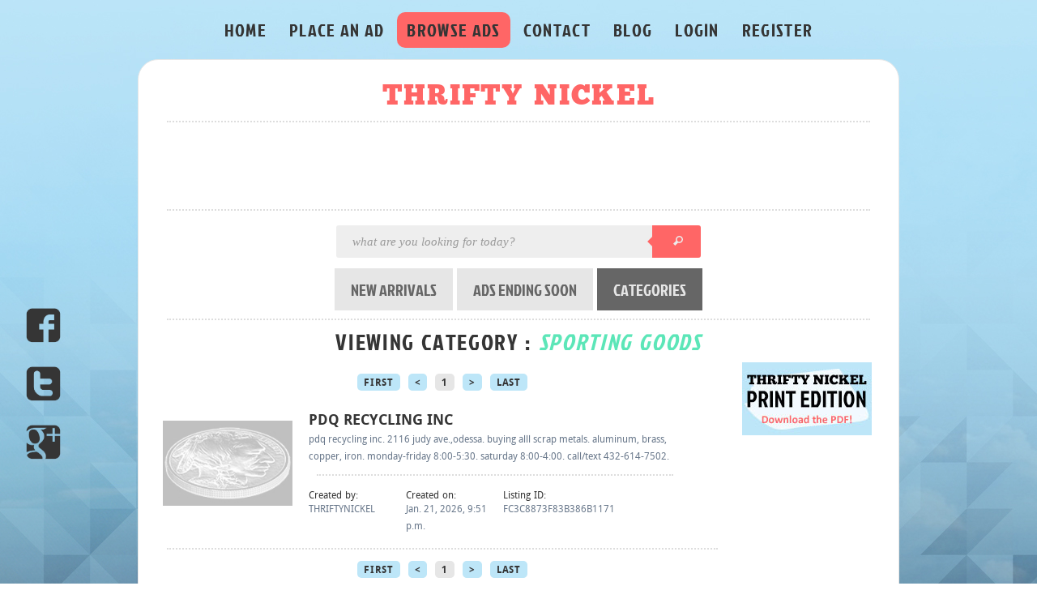

--- FILE ---
content_type: text/html; charset=utf-8
request_url: https://www.ourthriftynickel.com/browse/categories/sporting-goods/
body_size: 4192
content:
<!DOCTYPE html>
<!--[if lt IE 7 ]><html class="ie ie6" lang="en"> <![endif]-->
<!--[if IE 7 ]><html class="ie ie7" lang="en"> <![endif]-->
<!--[if IE 8 ]><html class="ie ie8" lang="en"> <![endif]-->
<!--[if (gte IE 9)|!(IE)]><!-->
<html lang="en"> <!--<![endif]-->
<head>
    <!-- This is to enable firebug for safari and IE debugging -->

    <!-- Basic Page Needs
  ================================================== -->
    <meta charset="utf-8"/>
    <title>THRIFTY NICKEL Want Ads of Odessa - Permian Basin classifieds - Midland-Odessa, TX

    </title>
    <meta name="description" content=""/>
    <meta name="author" content=""/>

    <!-- Mobile Specific Metas
  ================================================== -->
    <meta name="viewport" content="width=device-width, initial-scale=1, maximum-scale=1"/>

    <!-- CSS
  ================================================== -->
    
    
        <link rel="stylesheet" href="/static/css/base.css"/>
        <link rel="stylesheet" href="/static/css/skeleton.css"/>
        <link rel="stylesheet" href="/static/css/layout.css"/>
        <link rel="stylesheet" href="/static/css/menu.css"/>
        <link rel="stylesheet" href="/static/css/jquery-ui-1.10.0.custom.css"/>


    







    <!--[if lt IE 9]>
		<script src="http://html5shim.googlecode.com/svn/trunk/html5.js"></script>
	<![endif]-->

    <!-- Favicons
    ================================================== -->
    <link rel="icon" type="img/ico" href="/static/images/favicon.ico">
    
    
    
    <script type="text/javascript">

        var _gaq = _gaq || [];
        _gaq.push(['_setAccount', 'UA-32565995-1']);
        _gaq.push(['_trackPageview']);

        (function() {
            var ga = document.createElement('script'); ga.type = 'text/javascript'; ga.async = true;
            ga.src = ('https:' == document.location.protocol ? 'https://ssl' : 'http://www') + '.google-analytics.com/ga.js';
            var s = document.getElementsByTagName('script')[0]; s.parentNode.insertBefore(ga, s);
        })();

    </script>

</head>
<body>

    <!-- Facebook Javascript SDK 
================================================-->


<div id="fb-root"></div>
<script>(function(d, s, id) {
  var js, fjs = d.getElementsByTagName(s)[0];
  if (d.getElementById(id)) return;
  js = d.createElement(s); js.id = id;
  js.src = "//connect.facebook.net/en_IN/all.js#xfbml=1";
  fjs.parentNode.insertBefore(js, fjs);
}(document, 'script', 'facebook-jssdk'));</script>

<!-- Primary Page Layout
================================================== -->



<div class="container">
    <div class="sixteen columns">

        <!-- #menu -->

        <div id="menu-wrapper">
            <div id="menu">

                    <ul id="nav">
                        
                            <li id="" class=""><a href="/">HOME</a></li>
                            <li id="" class=""><a href="/place_an_ad/">PLACE AN AD</a></li>

                            <li id="selected" class="selected"><a href="/browse/">BROWSE ADS</a></li>
                            <li id="" class=""><a href="/contact/">CONTACT</a></li>
                            <li><a href="http://blog.ourthriftynickel.com/">BLOG</a></li>
            <div class="pdfbutton">
                            <li><a href="http://ourthriftynickel.com/PDFs/newspaper.pdf">PRINT EDITION</a></li>
            </div>
                            <li id="" class="">
                                
                                    <a href="/accounts/login/">LOGIN</a></li>
                                    <li id="" class=""><a href="/accounts/register/">REGISTER</a></li>
                                
                            </li>
                        
                    </ul>

            </div>
        </div>
        <!-- end #menu -->


    </div>





    

    <div class="sixteen columns">
        <div class="bigbox">
            <a href="/">
                <h2 class="remove-bottom" style="text-align:center">Thrifty Nickel</h2>
            </a>

            <hr/>

            <div class="fifteen columns" align="left">
                <div class="row">
            <div class="featuredadsleft">


                <script async src="//pagead2.googlesyndication.com/pagead/js/adsbygoogle.js"></script>
<!-- Leaderboard 1 -->
<ins class="adsbygoogle"
     style="display:inline-block;width:100%;height:90px"
     data-ad-client="ca-pub-7037830038731128"
     data-ad-slot="5576644496"></ins>
<script>
(adsbygoogle = window.adsbygoogle || []).push({});
</script>



                </div>
            </div>
        </div>
            <hr/>

            <div class="searchbar">


                <form class="form-wrapper cf" method="get" action="/search/?q=">
                    <input type="text" name="q" id="id_q" placeholder="what are you looking for today?">

                    <button type="submit" value="Search" style="width:60px !important;"><img class="search_icon"
                                                              src="/static/images/magnifying_glass.svg"/>
                    </button>
                </form>
            </div>
            <br/>

            <ul id="tabnav">
                <li class="tab1"><a class="" href="/browse/">NEW ARRIVALS</a></li>
                <li class="tab1"><a class="" href="/browse/ending_soon/">ADS ENDING SOON</a></li>
                <li class="tab1"><a class="current_tab" href="/browse/category/">CATEGORIES</a></li>


            </ul>


            <hr/>

            

            
                <h3 style="text-align:center">Viewing category : 
                    <span style="color:#5CE6B8"><em>Sporting Goods</em></span>
                </h3>
            


            <div class="row">
                <div class="twelve columns alpha" id="browseadsfix">
                
                <div id="page_block">

                    <div class="page_navigation"></div>

                        <div class="content">
                        
                            
                                <div class="box">
                            
                            <div class="row">
                                    <div class="three columns alpha">
                                        <div class="piclisting">
                                            <a href="/show_ad/fc3c8873f83b386b1171/">
                                                
                                                <img class="scale-with-grid"
                                                    src="/static/images/ad_thumbs/adthumb19.jpg"/>
                                                
                                            </a>
                                        </div>
                                    </div>

                                    <div class="eight columns omega">
                                    <a href="/show_ad/fc3c8873f83b386b1171/">

                                    
                                        <div class="listingtitle">
                                        PDQ RECYCLING INC
                                        </div>

                                    

                                    


                                        <div class="expandable">
                                            <p style="text-transform:lowercase">PDQ RECYCLING INC. 2116 Judy Ave.,Odessa. Buying Alll Scrap Metals. Aluminum, Brass, Copper, Iron. Monday-Friday 8:00-5:30. Saturday 8:00-4:00. Call/Text 432-614-7502. </p>
                                        </div>
                                        <hr/>
                                      
                                <div class="two columns alpha">
                                                    <div class="h9">Created by:</div>

                                                    

                                         <p style="text-transform: uppercase;">   thriftynickel  </p>

                                                    

                                </div>
                                <div class="two columns">
                                            <div class="h9">Created on:</div>

                                                    Jan. 21, 2026, 9:51 p.m.

                                </div>
                                <div class="two columns omega">                    

                                                    <div class="h9">Listing ID:</div>

                                                    <p style="text-transform: uppercase;">fc3c8873f83b386b1171</p>

                                           </div>

                                    </a>
                            </div>
                        </div>
                        </div>
                                                <hr/>


                        

                        </div>

                        <div class="page_navigation"></div>
                    </div>

                </div>
                
                        <!-- This starts the section for the categories -->

                                                        

                    <div class="three columns omega" id="skyscraperfix" align="right">
                      <div class="skyscraper">

                        <a href="http://ourthriftynickel.com/PDFs/newspaper.pdf">
                            <img class="scale-with-grid" src="/static/images/otn_pdf.jpg"/>
                        </a>


                       <script async src="//pagead2.googlesyndication.com/pagead/js/adsbygoogle.js"></script>
<!-- Wide Skyscraper 1 -->
<ins class="adsbygoogle"
     style="display:inline-block;width:160px;height:600px"
     data-ad-client="ca-pub-7037830038731128"
     data-ad-slot="6002120090"></ins>
<script>
(adsbygoogle = window.adsbygoogle || []).push({});
</script>




<script async src="//pagead2.googlesyndication.com/pagead/js/adsbygoogle.js"></script>
<!-- Wide Skyscraper 2 -->
<ins class="adsbygoogle"
     style="display:inline-block;width:160px;height:600px"
     data-ad-client="ca-pub-7037830038731128"
     data-ad-slot="2909052896"></ins>
<script>
(adsbygoogle = window.adsbygoogle || []).push({});
</script>



                 
                    </div>



                    </div>

                </div>
            </div>
        </div>
    </div>





</div>
<div id="footer">
    <p class="remove-bottom" style="text-align:center">
        <small>
            <a target="_blank" href="http://www.tnol.com/">TNOL.COM</a>
            |
            <a target="_blank" href="http://www.midlandtxchamber.com/">Midland Chamber of Commerce</a>
            |
            <a target="_blank" href="http://www.odessachamber.com/">Odessa Chamber of Commerce</a>
            <br/> &copy;  2013 Want Ads of Odessa, Inc
            <br/>
        </small>
    </p>
</div>
<!-- container -->


<!-- JS
================================================== -->

    
    
    
    <script src="/static/js/jquery.min.js"></script>
    <script src="/static/js/tinynav.min.js"></script>

    
    
    <script type="text/javascript">
        $(document).ready(function () {
            var page;
            page = $('#selected');
            page.css({'background': '#FF6666', 'fontcolor': '#ffffff',
                '-moz-border-radius': '10px',
                'border-radius': '10px'});
        });


        $(document).ready(function () {
             $("#nav").tinyNav();
             });



    </script>





    <script type="text/javascript" src="/static/js/jquery.expander.js"></script>

    <script type="text/javascript" src="/static/js/jquery.pajinate.min.js"></script>

    <script type="text/javascript">
        $(document).ready(function () {
            var tab;

            tab = $('.current_tab');
            tab.css({'background-color': '#666666', 'color': '#E6E6E6'});
        });
    </script>

    <script type="text/javascript">
        $(document).ready(function (){
            if (window.innerWidth < 480) {
                $('#page_block').pajinate({
                    items_per_page: 15,
                    num_page_links_to_display: 1,
                    nav_label_prev: '<',
                    nav_label_next: '>'

                });
            }
            else if (window.innerWidth < 768) {
                $('#page_block').pajinate({
                    items_per_page: 15,
                    num_page_links_to_display: 5,
                    nav_label_prev: '<',
                    nav_label_next: '>'
                });
            } else {
                $('#page_block').pajinate({
                    items_per_page: 15,
                    num_page_links_to_display: 10,
                    nav_label_prev: '<',
                    nav_label_next: '>'
                });

            }
        });

    </script>

    <script type="text/javascript">
        $.expander.defaults.slicePoint = 180;
        $(document).ready(function () {
            // simple example, using all default options unless overridden globally
            $('div.expandable p').expander();
        });
    </script>






    <div id="social_share">
        <a id="fb_share" href=""><img class="share_icon" src="/static/images/facebookiconalt2.png"
                                      alt="Share on Facebook!"
                                      onmouseover="this.src='/static/images/facebookicon.png'"
                                      onmouseout="this.src='/static/images/facebookiconalt2.png'"/></a>
        <a id="tw_share" href=""><img class="share_icon" src="/static/images/twittericonalt2.png"
                                      alt="Share on Twitter"
                                      onmouseover="this.src='/static/images/twittericon.png'"
                                      onmouseout="this.src='/static/images/twittericonalt2.png'"/></a>
        <a id="gp_share" href=""><img class="share_icon" src="/static/images/gplusiconalt2.png"
                                      alt="Share on Google+"
                                      onmouseover="this.src='/static/images/gplusicon.png'"
                                      onmouseout="this.src='/static/images/gplusiconalt2.png'"/></a>
    </div>
    <script type="text/javascript">
        $(document).ready(function () {
            var div, current, title, fb_url, tw_url, gp_url;

            div = $("#social_share");

            current = document.URL;

            title = document.title;

            fb_url = "http://www.facebook.com/sharer.php?u=" + current;
            tw_url = "http://twitter.com/home?status=" + title + "%20" + current
            gp_url = "https://plus.google.com/share?url=" + current;

            $("#fb_share").attr("href", fb_url);
            $("#tw_share").attr("href", tw_url);
            $("#gp_share").attr("href", gp_url);

            div.css({'visibility': 'visible'});


        });
    </script>



<!-- End Document
================================================== -->
</body>
</html>

--- FILE ---
content_type: text/html; charset=utf-8
request_url: https://www.google.com/recaptcha/api2/aframe
body_size: 266
content:
<!DOCTYPE HTML><html><head><meta http-equiv="content-type" content="text/html; charset=UTF-8"></head><body><script nonce="BCLli6ddqgjHlds_V6y46A">/** Anti-fraud and anti-abuse applications only. See google.com/recaptcha */ try{var clients={'sodar':'https://pagead2.googlesyndication.com/pagead/sodar?'};window.addEventListener("message",function(a){try{if(a.source===window.parent){var b=JSON.parse(a.data);var c=clients[b['id']];if(c){var d=document.createElement('img');d.src=c+b['params']+'&rc='+(localStorage.getItem("rc::a")?sessionStorage.getItem("rc::b"):"");window.document.body.appendChild(d);sessionStorage.setItem("rc::e",parseInt(sessionStorage.getItem("rc::e")||0)+1);localStorage.setItem("rc::h",'1769401726413');}}}catch(b){}});window.parent.postMessage("_grecaptcha_ready", "*");}catch(b){}</script></body></html>

--- FILE ---
content_type: text/css
request_url: https://www.ourthriftynickel.com/static/css/base.css
body_size: 26623
content:
/*
* Skeleton V1.1
* Copyright 2011, Dave Gamache
* www.getskeleton.com
* Free to use under the MIT license.
* http://www.opensource.org/licenses/mit-license.php
* 8/17/2011
*/

/* Table of Contents
==================================================
	#Reset & Basics
	#Basic Styles
	#Site Styles
	#Typography
	#Links
	#Lists
	#Images
	#Buttons
	#Tabs
	#Forms
	#Misc */

/* #Reset & Basics (Inspired by E. Meyers)
================================================== */
html, body, div, span, applet, object, iframe, h1, h2, h3, h4, h5, h6, p, blockquote, pre, a, abbr, acronym, address, big, cite, code, del, dfn, em, img, ins, kbd, q, s, samp, small, strike, strong, sub, sup, tt, var, b, u, i, center, dl, dt, dd, ol, ul, li, fieldset, form, label, legend, table, caption, tbody, tfoot, thead, tr, th, td, article, aside, canvas, details, embed, figure, figcaption, footer, header, hgroup, menu, nav, output, ruby, section, summary, time, mark, audio, video {
    margin: 0;
    padding: 0;
    border: 0;
    font-size: 100%;
    font: inherit;
    vertical-align: baseline;
}

article, aside, details, figcaption, figure, footer, header, hgroup, menu, nav, section {
    display: block;
}

body {
    line-height: 1;
}

ol, ul {
    list-style: none;
}

blockquote, q {
    quotes: none;
}

blockquote:before, blockquote:after,
q:before, q:after {
    content: '';
    content: none;
}

table {
    border-collapse: collapse;
    border-spacing: 0;
}

/* #Basic Styles
================================================== */
body {
	background-image:url('../images/bgrounds/gcbground17.jpg');
    background-repeat: repeat-x;
    background-attachment: fixed;

    font: 14px/21px 'DroidSansRegular', 'Helvetica Neue', Helvetica, Arial, sans-serif;
    color: #4E4E4E;
    -webkit-font-smoothing: antialiased; /* Fix for webkit rendering */
    -webkit-text-size-adjust: 100%;
}

/* # I like the color #70d2e4 for the background. must try again */

/* #Typography
================================================== */
h1, h2 {
    color: #FF6666;
    font-family: 'ChunkFive', 'Georgia', 'Times New Roman', Helvetica, Arial, sans-serif;
    font-weight: normal;
    text-transform: uppercase;
    letter-spacing: .05em;
}

h3, h4 {
    color: #353535;
    font-family: 'jockey', arial, Helvetica, sans-serif;
    text-transform: uppercase;
    letter-spacing: .06em;

}

h5, h6 {
    color: #353535;
    font-family: 'DroidSansBold', 'helvetica', 'arial';
    line-height: 50px;

}

/* h7 and h8 are not valid html elements. This needs to be replaced with .h7 and .h8 and the text be wrapped in
divs or spans*/

.h7 {
    color: #8A8A8A;
    font-family: 'DroidSansBold', 'helvetica', 'arial';
    font-size: 36px;
    line-height: 34px;
    margin-bottom: 10px;
    margin-top: 10px;
}

.h8 {
    color: #353535;
    font-family: 'DroidSansBold', 'helvetica', 'arial';
    font-size: 24px;
    line-height: 30px;
    margin-bottom: 2px;
    margin-top: 2px;

}

.h9 {
    color: #353535;
    font-family: 'DroidSansRegular', 'helvetica', 'arial';
    font-size: 12px;
    line-height: 10px;
    margin-top: 10px;
    margin-bottom: 2px;
    word-spacing: .1em;
    
}


h1 a, h2 a, h3 a, h4 a, h5 a, h6 a {
    font-weight: inherit;
}

h1 {
    font-size: 50px;
    line-height: 50px;
    margin-bottom: 14px;
    word-spacing: .1em;
}

h2 {
    font-size: 35px;
    line-height: 40px;
    margin-bottom: 10px;
    word-spacing: .1em;
}

h3 {
    font-size: 28px;
    line-height: 34px;
    margin-bottom: 8px;
    word-spacing: .1em;
}

h4 {
    font-size: 21px;
    line-height: 30px;
    margin-bottom: 4px;
    word-spacing: .1em;
}

h5 {
    font-size: 17px;
    line-height: 24px;
    word-spacing: .05em;
}

h6 {
    font-size: 14px;
    line-height: 21px;
    word-spacing: .05em;
    margin-bottom: 4px;
}

.subheader {
    color: #777;
}

p {
    margin: 0 0 0 0;
    
}

p img {
    margin-top: 10px;
}

p.lead {
    font-size: 21px;
    line-height: 27px;
    color: #777;
}

p.box {
    background-color: #66FF33;
    max-width: 600px;
    min-width: 300px;
    margin: 10px auto 25px auto;
    padding: 20px;
    border: 0px;
    /*-moz-border-radius: 15px;*/
    border-radius: 15px;
}

em {
    font-style: italic;
}

strong {
    font-weight: bold;
    color: #333;
}

small {
    font-size: 80%;
}

/*	Blockquotes  */
blockquote, blockquote p {
    font-size: 17px;
    line-height: 24px;
    color: #777;
    font-style: italic;
}

blockquote {
    margin: 0 0 20px;
    padding: 9px 20px 0 19px;
    border-left: 1px solid #ddd;
}

blockquote cite {
    display: block;
    font-size: 12px;
    color: #555;
}

blockquote cite:before {
    content: "\2014 \0020";
}

blockquote cite a, blockquote cite a:visited, blockquote cite a:visited {
    color: #555;
}

hr {
    border: dotted #ddd;
    border-width: 2px 0 0;
    clear: both;
    margin: 10px;
    height: 0;
}

/* #Links
================================================== */
a, a:visited {
    color: #69788b;
    text-decoration: none;
    outline: 0;
}

a:hover, a:focus {
    color: #8A8A8A;
    text-decoration: none;
}

p a, p a:visited {
    line-height: inherit;
}

/* #Lists
================================================== */
ul, ol {
    margin-bottom: 0px;
}

ul {
    list-style: none outside;
}

ol {
    list-style: decimal;
}

ol, ul.square, ul.circle, ul.disc {
    margin-left: 30px;
}

ul.square {
    list-style: square outside;
}

ul.circle {
    list-style: circle outside;
}

ul.disc {
    list-style: disc outside;
}

ul ul, ul ol,
ol ol, ol ul {
    margin: 4px 0 5px 30px;
    font-size: 90%;
}

ul ul li, ul ol li,
ol ol li, ol ul li {
    margin-bottom: 6px;
}

li {
    line-height: 18px;
    margin-bottom: 12px;
}

ul.large li {
    line-height: 21px;
}

li p {
    line-height: 21px;
}

/* #Images
================================================== */

img.scale-with-grid {
    max-width: 100%;
    height: auto;

}

/* #Buttons
================================================== */

input {
    display: inline !important;
}

.button, button, input[type="submit"], input[type="reset"], input[type="button"] {
    background: #eee; /* Old browsers */
    background: #eee -moz-linear-gradient(top, rgba(255, 255, 255, .2) 0%, rgba(0, 0, 0, .2) 100%); /* FF3.6+ */
    /*background: #eee -webkit-gradient(linear, left top, left bottom, color-stop(0%,rgba(255,255,255,.2)), color-stop(100%,rgba(0,0,0,.2))); *//* Chrome,Safari4+ */
    background: #eee -webkit-linear-gradient(top, rgba(255, 255, 255, .2) 0%, rgba(0, 0, 0, .2) 100%); /* Chrome10+,Safari5.1+ */
    background: #eee -o-linear-gradient(top, rgba(255, 255, 255, .2) 0%, rgba(0, 0, 0, .2) 100%); /* Opera11.10+ */
    background: #eee -ms-linear-gradient(top, rgba(255, 255, 255, .2) 0%, rgba(0, 0, 0, .2) 100%); /* IE10+ */
    background: #eee linear-gradient(top, rgba(255, 255, 255, .2) 0%, rgba(0, 0, 0, .2) 100%); /* W3C */
    border: 1px solid #aaa;
    border-top: 1px solid #ccc;
    border-left: 1px solid #ccc;
    -moz-border-radius: 5px;
    -webkit-border-radius: 5px;
    border-radius: 5px;
    color: #444;
    display: inline-block;
    font-size: 18px;
    word-spacing: .3em;

    text-decoration: none;
    text-transform: uppercase;
    text-shadow: 0 1px rgba(255, 255, 255, .75);
    cursor: pointer;
    margin-bottom: 4px;
    line-height: normal;
    padding: 10px 10px 4px 10px;
    font-family: "DroidSansbold", "Helvetica Neue", Helvetica, Arial, sans-serif;
    vertical-align: text-bottom !important;
}

.button:hover, button:hover, input[type="submit"]:hover, input[type="reset"]:hover, input[type="button"]:hover {
    color: #222;
    background: #ddd; /* Old browsers */
    background: #ddd -moz-linear-gradient(top, rgba(255, 255, 255, .3) 0%, rgba(0, 0, 0, .3) 100%); /* FF3.6+ */
    background: #ddd -webkit-gradient(linear, left top, left bottom, color-stop(0%, rgba(255, 255, 255, .3)), color-stop(100%, rgba(0, 0, 0, .3))); /* Chrome,Safari4+ */
    background: #ddd -webkit-linear-gradient(top, rgba(255, 255, 255, .3) 0%, rgba(0, 0, 0, .3) 100%); /* Chrome10+,Safari5.1+ */
    background: #ddd -o-linear-gradient(top, rgba(255, 255, 255, .3) 0%, rgba(0, 0, 0, .3) 100%); /* Opera11.10+ */
    background: #ddd -ms-linear-gradient(top, rgba(255, 255, 255, .3) 0%, rgba(0, 0, 0, .3) 100%); /* IE10+ */
    background: #ddd linear-gradient(top, rgba(255, 255, 255, .3) 0%, rgba(0, 0, 0, .3) 100%); /* W3C */
    border: 1px solid #888;
    border-top: 1px solid #aaa;
    border-left: 1px solid #aaa;
}

.button:active,
button:active,
input[type="submit"]:active,
input[type="reset"]:active,
input[type="button"]:active {
    border: 1px solid #666;
    background: #ccc; /* Old browsers */
    background: #ccc -moz-linear-gradient(top, rgba(255, 255, 255, .35) 0%, rgba(10, 10, 10, .4) 100%); /* FF3.6+ */
    background: #ccc -webkit-gradient(linear, left top, left bottom, color-stop(0%, rgba(255, 255, 255, .35)), color-stop(100%, rgba(10, 10, 10, .4))); /* Chrome,Safari4+ */
    background: #ccc -webkit-linear-gradient(top, rgba(255, 255, 255, .35) 0%, rgba(10, 10, 10, .4) 100%); /* Chrome10+,Safari5.1+ */
    background: #ccc -o-linear-gradient(top, rgba(255, 255, 255, .35) 0%, rgba(10, 10, 10, .4) 100%); /* Opera11.10+ */
    background: #ccc -ms-linear-gradient(top, rgba(255, 255, 255, .35) 0%, rgba(10, 10, 10, .4) 100%); /* IE10+ */
    background: #ccc linear-gradient(top, rgba(255, 255, 255, .35) 0%, rgba(10, 10, 10, .4) 100%); /* W3C */
}

.button.full-width,
button.full-width,
input[type="submit"].full-width,
input[type="reset"].full-width,
input[type="button"].full-width {
    width: 100%;
    padding-left: 0 !important;
    padding-right: 0 !important;
    text-align: center;
}

/* Fix for odd Mozilla border & padding issues */
button::-moz-focus-inner,
input::-moz-focus-inner {
    border: 0;
    padding: 0;
}

.submitbutton {
    margin-top: 20px;
    margin-left: 25%;
    margin-right: 25%;
    text-align: center;
}

/* #Tabs (activate in tabs.js)
================================================== */
ul.tabs {
    display: block;
    margin: 0 0 20px 0;
    padding: 0;
    border-bottom: solid 1px #ddd;
}

ul.tabs li {
    display: block;
    width: auto;
    height: 30px;
    padding: 0;
    float: left;
    margin-bottom: 0;
}

ul.tabs li a {
    display: block;
    text-decoration: none;
    width: auto;
    height: 29px;
    padding: 0px 20px;
    line-height: 30px;
    border: solid 1px #ddd;
    border-width: 1px 1px 0 0;
    margin: 0;
    background: #f5f5f5;
    font-size: 13px;
}

ul.tabs li a.active {
    background: #fff;
    height: 30px;
    position: relative;
    top: -4px;
    padding-top: 4px;
    border-left-width: 1px;
    margin: 0 0 0 -1px;
    color: #111;
    /*-moz-border-radius-topleft: 2px;*/
    -webkit-border-top-left-radius: 2px;
    border-top-left-radius: 2px;
    /*-moz-border-radius-topright: 2px;*/
    -webkit-border-top-right-radius: 2px;
    border-top-right-radius: 2px;
}

ul.tabs li:first-child a.active {
    margin-left: 0;
}

ul.tabs li:first-child a {
    border-width: 1px 1px 0 1px;
    -moz-border-radius-topleft: 2px;
    -webkit-border-top-left-radius: 2px;
    border-top-left-radius: 2px;
}

ul.tabs li:last-child a {
    -moz-border-radius-topright: 2px;
    -webkit-border-top-right-radius: 2px;
    border-top-right-radius: 2px;
}

ul.tabs-content {
    margin: 0;
    display: block;
}

ul.tabs-content > li {
    display: none;
}

ul.tabs-content > li.active {
    display: block;
}

/* Clearfixing tabs for beautiful stacking */
ul.tabs:before,
ul.tabs:after {
    content: '\0020';
    display: block;
    overflow: hidden;
    visibility: hidden;
    width: 0;
    height: 0;
}

ul.tabs:after {
    clear: both;
}

ul.tabs {
    zoom: 1;
}

/* #Forms
================================================== */

/* form { 
   margin-top: 20px;
}
*/

fieldset {
    margin-bottom: 20px;
}

input[type="password"],
input[type="email"],
textarea,
select {
    border: 1px solid #ccc;
    padding: 10px 6px;
    outline: none;
    -moz-border-radius: 2px;
    -webkit-border-radius: 2px;
    border-radius: 2px;
    font: 18px "HelveticaNeue", "Helvetica Neue", Helvetica, Arial, sans-serif;
    color: #777;
    margin: 0;
    width: 240px;
    max-width: 100%;
    display: block;
    margin-bottom: 20px;
    background: #fff;
}

input[type="text"],
textarea,
select {
    border: 1px solid #ccc;
    padding: 10px 6px;
    outline: none;
    -moz-border-radius: 2px;
    -webkit-border-radius: 2px;
    border-radius: 2px;
    font: 18px "HelveticaNeue", "Helvetica Neue", Helvetica, Arial, sans-serif;
    color: #777;
    margin: 0;
    width: 240px;
    max-width: 100%;
    display: block;
    margin-bottom: 18px;
    background: #fff;
}
select {
    padding: 0;
}

input[type="text"]:focus,
input[type="password"]:focus,
input[type="email"]:focus,
textarea:focus {
    border: 1px solid #aaa;
    color: #444;
    -moz-box-shadow: 0 0 3px rgba(0, 0, 0, .2);
    -webkit-box-shadow: 0 0 3px rgba(0, 0, 0, .2);
    box-shadow: 0 0 3px rgba(0, 0, 0, .2);
}

textarea {
    min-height: 60px;
}

label,
legend {
    display: block;
    font-size: 13px;
    color: #353535;
    font-family: 'DroidSansBold', 'helvetica', 'Tahoma';
    line-height: 34px;
    text-transform: uppercase;
}

select {
    width: 450px;
}

input[type="checkbox"] {
    display: inline;
}

label span,
legend span {
    font-weight: normal;
    font-size: 13px;
    color: #353535;
    font-family: 'DroidSansBold', 'helvetica', 'Tahoma';
    line-height: 34px;
}

/*-------------------------------------*/

.form-wrapper {
    width: 450px;
    padding: 8px;
    margin: auto;
    background: #fff;

}

.form-wrapper input {
    width: 370px;
    height: 20px;
    padding: 10px 0px 10px 20px;
    float: left;
    font: bold 15px 'lucida sans', 'trebuchet MS', 'Tahoma';
    border: 0;
    background: #eee;
    -moz-border-radius: 3px 0 0 3px;
    -webkit-border-radius: 3px 0 0 3px;
    border-radius: 3px 0 0 3px;

}

.form-wrapper input:focus {
    outline: 0;
    background: #fff;
    border: 0;

    -moz-border-radius: 3px 0 0 3px;
    -webkit-border-radius: 3px 0 0 3px;
    border-radius: 3px 0 0 3px;
}

.form-wrapper input::-webkit-input-placeholder {
    color: #999;
    font-weight: normal;
    font-style: italic;
}

.form-wrapper input:-moz-placeholder {
    color: #999;
    font-weight: normal;
    font-style: italic;
   
}

.form-wrapper input:-ms-input-placeholder {
    color: #999;
    font-weight: normal;
    font-style: italic;
   
}

.form-wrapper button {
    overflow: visible;
    position: relative;
    float: right;
    border: 0;
    padding: 0;
    cursor: pointer;
    height: 40px;
    width: 60px;
    font: bold 15px/40px 'jockey', 'trebuchet MS', 'Tahoma';
    color: #fff;
    text-transform: uppercase;
    letter-spacing: .2em;
    background: #FF6666;
    -moz-border-radius: 0 3px 3px 0;
    -webkit-border-radius: 0 3px 3px 0;
    border-radius: 0 3px 3px 0;
    text-shadow: 0 -1px 0 rgba(0, 0, 0, .3);
   
}

.form-wrapper button:hover {
    background: #353535;
}

.form-wrapper button:active,
.form-wrapper button:focus {
    background: #353535;
}

.form-wrapper button:before {
    content: '';
    position: absolute;
    border-width: 8px 8px 8px 0;
    border-style: solid solid solid none;
    border-color: transparent #FF6666 transparent;
    top: 12px;
    left: -6px;

}

.form-wrapper button:hover:before {
    border-right-color: #353535;
}

.form-wrapper button:focus:before {
    border-right-color: #353535;
}

.form-wrapper button::-moz-focus-inner {
    border: 0;
    padding: 0;

}

/* #Misc
================================================== */
.remove-bottom {
    margin-bottom: 0 !important;
}

.half-bottom {
    margin-bottom: 10px !important;
}

.add-bottom {
    margin-bottom: 20px !important;
}

/* #ROUNDED EDGE BOX - edit by benji
================================================== */

.box {
    font-size: 12px;
    margin: 0px auto;
    padding: 5px;
	border-width: 0px;
    border-style: none;
    border-color: #d6e9f3;
     
    max-width: 100%;
    height: auto;

}
    
    

.box2 {
    background-color: #fff;

    margin: 0px auto;
    padding: 15px;
    border-width: 0px;
    max-width: 100%;
    height: auto;

    -moz-border-radius: 15px;
    border-radius: 15px;


    

}

.box3 {
    background-color: #E6E6E6;
    margin: 0px auto;
    padding: 30px;
    border-style: solid;
    border-width: 0px;
    border-color: #d6e9f3;
    max-width: 100%;
    height: auto;
    margin-bottom: 10px;



/* outer shadows  (note the rgba is red, green, blue, alpha)*/
    -webkit-box-shadow: 0px 0px 12px rgba(0, 0, 0, 0.4); 
    -moz-box-shadow: 0px 1px 6px rgba(23, 69, 88, .5);

/* rounded corners*/ 
    -webkit-border-radius: 15px;
    -moz-border-radius: 15px; 
    border-radius: 15px;
/* gradients*/ 
    background: -webkit-gradient(linear, left top, left bottom, 
    color-stop(0%, white), color-stop(15%, white), color-stop(100%, #E6E6E6)); 
    background: -moz-linear-gradient(top, white 0%, white 30%, #E6E6E6 80%); 

}

.costbox {
    background-color: #bde6f8;
    margin: 0px auto;
    padding: 30px;
    border-style: solid;
    border-width: 0px;
    border-color: #d6e9f3;
    max-width: 100%;
    height: auto;
    margin-bottom: 10px;

 

/* outer shadows  (note the rgba is red, green, blue, alpha)*/
    -webkit-box-shadow: 0px 0px 12px rgba(0, 0, 0, 0.4); 
    -moz-box-shadow: 0px 1px 6px rgba(23, 69, 88, .5);

/* rounded corners*/ 
    -webkit-border-radius: 15px;
    -moz-border-radius: 15px; 
    border-radius: 15px;
/* gradients*/ 
    background: -webkit-gradient(linear, left top, left bottom, 
    color-stop(0%, white), color-stop(15%, white), color-stop(100%, #bde6f8)); 
    background: -moz-linear-gradient(top, white 0%, white 30%, #bde6f8 80%); 

}

.bigbox {
    background-color: #fff;
    height: 100%;
    margin: 0px auto;
    margin-bottom: 20px;
    padding: 25px;
    border-width:1px;
    border-style:solid;
	border-color:#E7E7E7;

    -moz-border-radius: 25px;
    border-radius: 25px;
}

.featuredbox {
	background-color: #bde6f8;
    font-size: 12px;
    margin: 0px auto;
    padding: 15px;
    border-width: 1px;
    border-style:solid;
    border-color: #d6e9f3;
    max-width: 100%;
    height: auto;

  /* outer shadows  (note the rgba is red, green, blue, alpha) */
-webkit-box-shadow: 0px 0px 12px rgba(0, 0, 0, 0.4); 
-moz-box-shadow: 0px 1px 6px rgba(23, 69, 88, .5);

/* rounded corners */
-webkit-border-radius: 15px;
-moz-border-radius: 15px; 
border-radius: 15px;

/* gradients */
background: -webkit-gradient(linear, left top, left bottom, 
color-stop(0%, white), color-stop(15%, white), color-stop(100%, #bde6f8)); 
background: -moz-linear-gradient(top, white 0%, white 30%, #bde6f8 80%); 
}
    
        .searchbar {
    text-align: center;
    margin: 0 auto;
}

.search_icon {
    width: 12px;
    padding-left: 3px;

}

#mail_icon {
    padding-left: 10px;
    width: 30px;
}

#mail_button {
    width: 100%;
}

.user_images {
    position: relative;
}

.img_overlay {
    width: 20px;
    position: absolute;
    right: 5px;
    top: 5px;
}

/* #UL ERRORS - edit by benji
================================================== */

.errorlist {
    font-weight: bold;
    font-size: 14px;
    color: #E06666;
}

/* browse ads tabs
================================================== */

ul#tabnav {
    /* general settings */
    text-align: center; /* set to left, right or center */
    margin: 1.5em 0 0 0; /* set margins as desired */
    font: 20px jockey, helvetica, sans-serif; /* set font as desired */

    border-bottom: 0px solid #000; /* set border COLOR as desired */
    list-style-type: none;
    padding: 6px 10px 12px 10px; /* THIRD number must change with respect to padding-top (X) below */
}

ul#tabnav li {
    /* do not change */
    display: inline;
}

body#tab1 li.tab1, body#tab2 li.tab2, body#tab3 li.tab3, body#tab4 li.tab4 {
    /* settings for selected tab */
    border-bottom: 0px solid #fff; /* set border color to page background color */
    background-color: #fff; /* set background color to match above border color */
}

body#tab1 li.tab1 a, body#tab2 li.tab2 a, body#tab3 li.tab3 a, body#tab4 li.tab4 a {
    /* settings for selected tab link */
    background-color: #fff; /* set selected tab background color as desired */
    color: #353535; /* set selected tab link color as desired */
    position: relative;
    top: 1px;
    padding-top: 12px; /* must change with respect to padding (X) above and below */
}

ul#tabnav li a {
    /* settings for all tab links */
    padding: 12px 20px; /* set padding (tab size) as desired; FIRST number must change with respect to padding-top (X) above */
    border: 0px solid #353535; /* set border COLOR as desired; usually matches border color specified in #tabnav */
    background-color: #E6E6E6; /* set unselected tab background color as desired */
    color: #666; /* set unselected tab link color as desired */
    margin-right: 1px; /* set additional spacing between tabs as desired */
    margin-left: 1px;
    text-decoration: none;
    border-bottom: none;
}

ul#tabnav a:hover {
    /* settings for hover effect */
    background: #fff; /* set desired hover color */
}

/* end css tabs */

/* This is for the social link */
#social_share {
    visibility: hidden;
    width: 55px;
    position: fixed;
    left: 2%;
    bottom: 20%;
    height: 212px;

}

.share_icon {
    max-width: 100%;
    max-height:55px;
    padding-top: 10px;

}

a.current_tab {
    background-color: #666666;
    color: #E6E6E6;
}

#footer {
color: #262626;
}

#footer a {
	margin: 03px;
	padding: 0px 10px 0px 10px;
	
	font-size: 12px;
	font-weight: normal;
	color: #262626;
}



#footer a:hover {
	color: #fff;
}

#aboutus {
    font-weight: normal;
    margin-top: 10px;

    }
    
#aboutus ul {
    display: block;
    margin-bottom: 10px;
    margin-top: 10px;
    padding: 10px 20px 10px 20px;
    list-style: none outside none;
    font-style: italic;
    font-size: 14px;
    color: #353535;



}

#aboutus li {

}


/* This is for the copy/paste ad link on the receipt */

.adlinkbox {

height:30px;
width:95%;
border:1px solid #ccc;
padding:10px;
margin:0px;
font:22px Georgia, Garamond, Serif;overflow:auto;
font-weight: normal;


}

.pricingbox {
 	background-color: #ffffff;

    margin-left: 60px;
    padding: 8px;
    border-width: 0px;
    max-width: 83%;
    height: auto;

    -moz-border-radius: 15px;
    border-radius: 15px;

}

.pricingbox ul {
	list-style-position: outside;
	list-style-type:circle;
	display: block;
    margin-bottom: 1px;
    padding: 10px 0px 10px 30px;
    text-align: left;


}

.pricingbox li {
    color: #353535;
    font-family: 'DroidSansBold', 'helvetica', 'arial';
    font-size: 18px;
    line-height: 30px;
    margin-bottom: 4px;
    word-spacing: .1em;
	

}

nav select {
    display: none;
  
  
    height: 45px;
    width: 300px;
    line-height: 40px;
    overflow: hidden;
    border: 3px solid #ffffff;
    border-radius: 3px;
    padding: 5px 5px 5px 5px;
    box-shadow:inset 0 0 1px #393939;
    -moz-box-shadow:inset 0 0 1px #393939;
    -webkit-box-shadow:inset 0 01px #393939;
}

 .pdfbutton {
        display: none;
}

.helptext {
    color: #8A8A8A;
    font-family: 'calibri', 'helvetica', 'arial';
    font-size: 12px;
    font-style:italic;
    line-height: 15px;
    margin-left: 20px;
    margin-bottom: 20px;
    word-spacing: .1em;
}
.helptext a {
        color: #353535 !important;
}

.helptext a:hover {
        color: #bde6f8 !important;
}

.googlemap {
    margin-top: 20px;
    margin-top: 10px;
}

label.placeanad {
    color: #353535;
    font-family: 'DroidSansBold', 'helvetica', 'arial';
    line-height: 50px;
    font-size: 12px;
    line-height: 21px;
    margin-bottom: 4px;
}

.tinynav { display: none }

/*This is for the autocomplete box*/
ul.ui-autocomplete {
    background: #D6E9F3;
}

.featuredads {
    margin:10px;
    display:inline;
}

.featuredadsleft { display:block; width:100% ; margin: 5 auto 8 auto;}

.featuredadsright { display:inline; margin-bottom:5px; margin-top:8px; float:left;}


.listingtitle {
    display: inline-block; /* FF2*/
    font-size: 18px;
    line-height: 22px;
    margin-bottom: 2px;
    color: #353535;
    font-family: 'DroidSansBold', 'helvetica', 'arial';
}


.featured_listingtitle {
    display: inline-block; /* FF2*/
    font-size: 18px;
    line-height: 22px;
    margin-bottom: 2px;
    color: #FF6666;
    font-family: 'DroidSansBold', 'helvetica', 'arial';
}

.price {
    display: inline-block; /* FF2*/
    font-size: 16px;
    line-height: 30px;
    margin-bottom: 4px;
    margin-left: 10px;

    color: #4E4E4E;
    font-family: 'DroidSansBold', 'helvetica', 'arial';
}

.obodetailscontact {
    padding: 8px 12px 6px 12px;
    margin: 5px;
    line-height: 2em;
    text-decoration: none;
    text-transform: uppercase;
    font-family: 'DroidSansbold', arial, serif;
    font-size: 14px;
    background: #e6e6e6;

    color: #353535;
   

    -moz-border-radius: 5px;
    border-radius: 5px;
    display: inline-block;
}
.obodetailscontact a {
    color:#FF6666;
}
.obodetailscontact a:hover {
    color:#ffffff;

}




.page_navigation {
    width: 100%;
    padding: 0px 20px 0px 0px;
    overflow: visible;
    margin-bottom: 20px;
    margin-top:15px;
    margin-left:auto;
    margin-right:auto;
    text-align:center;
}

.page_navigation a {

    height: 30px;
    padding: 6px 8px 3px 8px;
    text-decoration: none;
    text-transform: uppercase;
    font-family: 'DroidSansBold', arial, serif;
    font-size: 12px;
    background: #bde6f8;
    color: #353535;
    letter-spacing: .06em;
    margin:5px;
    margin-top:20px;


    -moz-border-radius: 5px;
    border-radius: 5px;
}

.page_navigation a:hover {
    background: #353535;
    text-decoration: none;
    color: #FFFFFF;
    }

.active_page {
    background:#e6e6e6 !important;
}

.addetails {

    margin: 5px;

}

.userfaceheader {
    text-align: justify; 

     /* IE special */  
    width: 100%;  
    -ms-text-justify: distribute-all-lines;
    text-justify: distribute-all-lines;
}
.userfaceheader:after{
    content: '';
    display: inline-block;
    width: 100%;
    height: 0;
    font-size:0;
    line-height:0;
    margin-bottom: 1px;

}
#topribbon {
    position: relative;
}
#topribbon img {
    position: absolute;
    top: 0px;
    left: 0px;
}
.pdflink {display:none}

#authorizecenter { 
    margin-left: 44%;
    margin-right: auto;
}





--- FILE ---
content_type: text/css
request_url: https://www.ourthriftynickel.com/static/css/layout.css
body_size: 10935
content:
/*
* Skeleton V1.1
* Copyright 2011, Dave Gamache
* www.getskeleton.com
* Free to use under the MIT license.
* http://www.opensource.org/licenses/mit-license.php
* 8/17/2011
*/

/* Table of Content
==================================================
	#Site Styles
	#Page Styles
	#Media Queries
	#Font-Face */

/* #Site Styles
================================================== */

/* #Page Styles
================================================== */

/* #Media Queries
================================================== */

/* /////////////////////Smaller than standard 960 (devices and browsers) */
@media only screen and (max-width: 959px) {
   #pdfbutton {
        display: none !important;
}


#social_share {
    display: none;


}

.h8 {
   
    font-size: 20px !important;
}

.featuredadsleft { display:none !important;}

#featuredadhome { width:300px;}
.featuredads { width:300px;}

#topribbon { display:none;}
.pdflink { display:none !important;}


.featuredbox { margin-left: -15px; padding:12px;}



}

/* /////////////////////Tablet Portrait size to standard 960 (devices and browsers) */
@media only screen and (min-width: 768px) and (max-width: 959px) {


#main_logo {
    max-width: 370px;
}


#nav a {

    height: 45px;
    padding: 3px 4px 3px 4px;
    line-height: 1.8em;
    text-decoration: none;
    text-transform: uppercase;
    font-family: 'jockey', arial, serif;
    font-size: 18px !important; }

 #pdfbutton {
        display: visible;
}
  
.catmenu a {
    height: 45px;
    padding: 3px !important;
    line-height: 1.5em;
    text-decoration: none;
    text-transform: uppercase;
    font-family: 'jockey', serif;
    font-size: 14px !important;
    color: #666666;

    -moz-border-radius: 5px !important;
    border-radius: 5px !important;}
    
    .h8 {
   
    font-size: 20px !important;
}

.featuredadsleft { display:none !important;}
.featuredadsright { margin-top:15px!important; margin-bottom:15px; width:80% !important; float:none;}
.featuredads { margin-right:-2px!important; float:left;}

#skyscraperfix { float:none; padding-left:0px; margin-left:0px;}
#browseadsfix { width:520px !important;}

#topribbon {display:none;}


}


/* //////////////////////////////All Mobile Sizes (devices and browser) */
@media only screen and (max-width: 767px) {

    #pdfbutton {
        display: visible;
}


    .tinynav { display: block; }
    
    #nav { display: none; }

    #nav_block {display: none;}


.googlemap {
    display: none;
}

.h8 {
   
    font-size: 16px !important;
}

.featuredadsleft { display:none !important;}
.featuredadsright { display:none !important;}


.obodetailscontact {
    width:85%;
     margin-left: 1px !important;
    margin-right: 1px !important;
}

.skyscraper { display:none;}
.pdflink {display:block !important;}

#topribbon {display:none;}

}


/* ///////////////////////////////Mobile Landscape Size to Tablet Portrait (devices and browsers) */
@media only screen and (min-width: 480px) and (max-width: 767px) {

    body {
    background-image:none !important;
    background-color: #bde6f8 !important;

}


#pdfbutton {
        display: visible;
}

.h8 {
   
    font-size: 18px !important;
}

.featuredads {
    display: none;
}

.form-wrapper {
    width: 320px;
    padding: 8px;
    margin: auto;
    background: #fff;

}

.form-wrapper input {
    width: 240px;
    height: 20px;
    padding: 10px 0px 10px 20px;
    float: left;
    font: bold 15px 'lucida sans', 'trebuchet MS', 'Tahoma';
    border: 0;
    background: #eee;
    -moz-border-radius: 3px 0 0 3px;
    -webkit-border-radius: 3px 0 0 3px;
    border-radius: 3px 0 0 3px;
}
.pdflink {display:block !important;}



/* browse ads tabs
================================================== */

ul#tabnav {
    /* general settings */

    font-size: 16px !important; }

    ul#tabnav li a {
    /* settings for all tab links */
    padding: 9px !important; /* set padding (tab size) as desired; FIRST number must change with respect to padding-top (X) above */
   }

/* BUTTONS */

.button, button, input[type="submit"], input[type="reset"], input[type="button"], .submitbutton{
    width:100% !important;
}

.submitbutton {
    margin-left: 1px !important;
    margin-right: 1px !important;
  
}  

.featuredadsleft { display:none !important;}

.featuredadsright { display:none !important;}

.obodetailscontact {
    width:90%;
     margin-left: 1px !important;
    margin-right: 1px !important;
}

.skyscraper { display:none;}
#topribbon {display:none;}
.pdflink {display:block !important;}



}


/*////////////////////////////////// Mobile Portrait Size to Mobile Landscape Size (devices and browsers) */
@media only screen and (max-width: 479px) {


body {
    background-image:none !important;
    background-color: #bde6f8 !important;

}

#pdfbutton {
        display: visible;
}

.page_navigation a {

    margin:2px !important;
   
}

.h7 {
   
    font-size: 30px !important;
  
}

.h8 {
   
    font-size: 18px !important;
 
}

.featuredads {
    display: none;
}


.form-wrapper {
    width: 220px;
    padding: 8px;
    margin: auto;
    background: #fff;

}

.form-wrapper input {
    width: 140px;
    height: 20px;
    padding: 10px 0px 10px 20px;
    float: left;
    font: bold 15px 'lucida sans', 'trebuchet MS', 'Tahoma';
    border: 0;
    background: #eee;
    -moz-border-radius: 3px 0 0 3px;
    -webkit-border-radius: 3px 0 0 3px;
    border-radius: 3px 0 0 3px;
}
.pdflink {display:block !important;}


/* browse ads tabs
================================================== */

ul#tabnav {
    /* general settings */

    font-size: 20px !important; /* set font as desired */
    padding: 0px !important; /* THIRD number must change with respect to padding-top (X) below */
}

ul#tabnav li {
    /* do not change */

    display: inline-block !important;
}


body#tab1 li.tab1 a, body#tab2 li.tab2 a, body#tab3 li.tab3 a, body#tab4 li.tab4 a {
    /* settings for selected tab link */
   
    padding-top: 12px !important; /* must change with respect to padding (X) above and below */
}

ul#tabnav li a {
    /* settings for all tab links */
    display: inline-block !important;
    padding: 12px !important; 
    width: 200px;
   }



/* BUTTONS */

.button, button, input[type="submit"], input[type="reset"], input[type="button"], .submitbutton{
    width:100% !important;
}

.submitbutton {
    margin-left: 1px !important;
    margin-right: 1px !important;
  

    }

.featuredadsleft { display:none !important;}

.featuredadsright { display:none !important;}


.obodetailscontact {
    width:85%;
     margin-left: 1px !important;
    margin-right: 1px !important;
}

.skyscraper { display:none;}
.pdflink {display:visible;}

#topribbon {display:none;}

.form-wrapper input::-webkit-input-placeholder {
    color: #eeeeee;

}

.form-wrapper input:-moz-placeholder {
    color: #eeeeee;

   
}

.form-wrapper input:-ms-input-placeholder {
    color: #eeeeee;

}

.form-wrapper input:focus {
    background: #eeeeee;




   
}




}








/* #Font-Face
================================================== */
/* 	This is the proper syntax for an @font-face file
		Just create a "fonts" folder at the root,
		copy your FontName into code below and remove
		comment brackets */

/*	@font-face {
	    font-family: 'FontName';
	    src: url('../fonts/FontName.eot');
	    src: url('../fonts/FontName.eot?iefix') format('eot'),
	         url('../fonts/FontName.woff') format('woff'),
	         url('../fonts/FontName.ttf') format('truetype'),
	         url('../fonts/FontName.svg#webfontZam02nTh') format('svg');
	    font-weight: normal;
	    font-style: normal; }
*/

@font-face {
    font-family: 'chunkfive';
    src: url('../fonts/chunkfive-webfont-webfont.eot');
    src: url('../fonts/FontName.eot?iefix') format('eot'), url('../fonts/chunkfive-webfont-webfont.woff') format('woff'), url('../fonts/chunkfive-webfont.ttf') format('truetype'), url('../fonts/chunkfive-webfont-webfont.svg#webfontZam02nTh') format('svg');
    font-weight: normal;
    font-style: normal;
}

@font-face {
    font-family: 'bebas';
    src: url('../fonts/bebas-webfont.eot');
    src: url('../fonts/bebas-webfont.eot') format('eot'), url('../fonts/bebas-webfont.woff') format('woff'), url('../fonts/bebas-webfont.ttf') format('truetype'), url('../fonts/bebas-webfont.svg#webfontZam02nTh') format('svg');
    font-weight: normal;
    font-style: normal;
}

@font-face {
    font-family: 'Cabin-Bold';
    src: url('../fonts/Cabin-Bold-webfont.eot');
    src: url('../fonts/Cabin-Bold-webfont.eot?#iefix') format('embedded-opentype'), url('../fonts/Cabin-Bold-webfont.woff') format('woff'), url('../fonts/Cabin-Bold-webfont.ttf') format('truetype'), url('../fonts/Cabin-Bold-webfont.svg#CabinBold') format('svg');
    font-weight: normal;
    font-style: normal;

}

@font-face {
    font-family: 'OpenSansBold';
    src: url('../fonts/OpenSans-Bold-webfont.eot');
    src: url('../fonts/OpenSans-Bold-webfont.eot?#iefix') format('embedded-opentype'), url('../fonts/OpenSans-Bold-webfont.woff') format('woff'), url('../fonts/OpenSans-Bold-webfont.ttf') format('truetype'), url('../fonts/OpenSans-Bold-webfont.svg#OpenSansBold') format('svg');
    font-weight: normal;
    font-style: normal;

}

@font-face {
    font-family: 'ropasans';
    src: url('../fonts/RopaSans-Regular-webfont.eot');
    src: url('../fonts/RopaSans-Regular-webfont.eot?#iefix') format('embedded-opentype'), url('../fonts/RopaSans-Regular-webfont.woff') format('woff'), url('../fonts/RopaSans-Regular-webfont.ttf') format('truetype'), url('../fonts/RopaSans-Regular-webfont.svg#RopaSansRegular') format('svg');
    font-weight: normal;
    font-style: normal;

}

@font-face {
    font-family: 'DroidSansRegular';
    src: url('../fonts/DroidSans-webfont.eot');
    src: url('../fonts/DroidSans-webfont.eot?#iefix') format('embedded-opentype'), url('../fonts/DroidSans-webfont.woff') format('woff'), url('../fonts/DroidSans-webfont.ttf') format('truetype'), url('../fonts/DroidSans-webfont.svg#DroidSansRegular') format('svg');
    font-weight: normal;
    font-style: normal;

}

@font-face {
    font-family: 'DroidSansBold';
    src: url('../fonts/DroidSans-Bold-webfont.eot');
    src: url('../fonts/DroidSans-Bold-webfont.eot?#iefix') format('embedded-opentype'), url('../fonts/DroidSans-Bold-webfont.ttf') format('truetype'), url('../fonts/DroidSans-Bold-webfont.svg#DroidSansBold') format('svg');
    font-weight: normal;
    font-style: normal;

}

@font-face {
    font-family: 'Jockey';
    src: url('../fonts/JockeyOne-Regular-webfont.eot');
    src: url('../fonts/JockeyOne-Regular-webfont.eot?#iefix') format('embedded-opentype'), url('../fonts/JockeyOne-Regular-webfont.woff') format('woff'), url('../fonts/JockeyOne-Regular-webfont.ttf') format('truetype'), url('../fonts/JockeyOne-Regular-webfont.svg#JockeyOneRegular') format('svg');
    font-weight: normal;
    font-style: normal;

}










--- FILE ---
content_type: text/css
request_url: https://www.ourthriftynickel.com/static/css/menu.css
body_size: 4579
content:
/* Menu */

#menu-wrapper {
    padding: 10px 0 0;
    text-align: center;
    margin-top: 5px;
    margin-bottom: 2px;
    overflow: hidden;
}

#nav {
    width: 100%;
    padding: 0px 20px 0px 0px;
    overflow: visible;
}

#nav ul {
    display: block;
    margin-bottom: 1px;
    padding: 0px 0px 0px 0px;
    list-style: none outside none;
    text-align: center;

}

#nav li {
    display: inline-block;

}

#nav a {

    height: 56px;
    padding: 6px 12px 6px 12px;
    line-height: 2em;
    text-decoration: none;
    text-transform: uppercase;
    font-family: 'jockey', arial, serif;
    font-size: 22px;
    color: #353535;
    letter-spacing: .06em;
    -webkit-transition: all .08s ease-in-out;
    -moz-transition: all .08s ease-in-out;
    -ms-transition: all .08s ease-in-out;
    -o-transition: all .08s ease-in-out;
    transition: all .08s ease-in-out;


    -moz-border-radius: 10px;
    border-radius: 10px;
}

#nav .current_page_item a {
    background: #353535;
    color: #FFFFFF;
       -moz-border-radius: 10px;
    border-radius: 10px;
    }

#nav a:hover {
	background: #353535;
	text-decoration: none;
	color: #FFFFFF;
	
	
	
    width: 100%
}
/**//*    HEADER   *//**/

#page-header {
    background: none repeat scroll 0 0 #FFFFFF;
    height: 17px;
    padding: 6px 0 24px;
    margin-right: 100px;
    margin-left: 75%;
}

#account-header {
    float: left;
}

#account-header .nav {
    list-style: none outside none;
    margin-top: 0;
}

#account-header .nav a:hover {

    text-decoration: none;
    text-transform: uppercase;
    font-family: 'jockey', serif;
    font-size: 14px;
    font-weight: normal;
    color: #000;
    border: none;
}

#account-header .nav li {
    position: relative;
    z-index: 180;
}

#top-login-wrapper {
    position: relative;
}

/*CIRCULAR NUMBERS  */

ol.mainNav {
    clear: both;
    color: #EAEAE8;
    font-size: 24px;
    margin: 0 auto 30px;
    padding: 0 0 5px;
    width: 480px;
    list-style: none outside none;
    text-align: left;
}

.mainNav li {
    float: left;
    margin: 0 15px;
    overflow: visible;
    position: relative;
    text-align: center;
    width: 50px;
    z-index: 1;
}

#page-number-wrapper {
    height: 45px;
    padding: 10px 0 0;
    text-align: center;
    margin-top: 20px;
    margin-bottom: 10px;
    overflow: hidden;
}

#page-number {
    width: 100%;
    height: 58px;
    padding: 0px 20px 0px 0px;
    overflow: visible;
}

#page-number ul {
    display: block;
    margin-bottom: 10px;
    padding: 0px 0px 0px 0px;
    list-style: none outside none;
    text-align: center;

}

#page-number li {
    display: inline-block;
    font-family: 'jockey', serif;
    font-size: 14px;
    font-weight: normal;

}

#page-number a {
    height: 56px;
    margin: 03px;
    padding: 6px 10px 6px 10px;
    line-height: 2em;
    letter-spacing: 1px;
    text-decoration: none;
    text-transform: uppercase;
    font-family: 'jockey', serif;
    font-size: 14px;
    font-weight: normal;
    color: #262626;
    border: none;
    -webkit-transition: all .08s ease-in-out;
    -moz-transition: all .08s ease-in-out;
    -ms-transition: all .08s ease-in-out;
    -o-transition: all .08s ease-in-out;
    transition: all .08s ease-in-out;
}

#page-number .current_page_item a {
    background: #262626;
    color: #FFFFFF;
}

#page-number a:hover {
    background: #262626;
    text-decoration: none;
    color: #FFFFFF;
}

/* CATEGORIES */

.catmenu-wrapper {
    padding: 10px 0 0;
    text-align: left;

}

.catmenu {
    width: 100%;
    padding: 0px 20px 0px 0px;
    overflow: visible;
}

.catmenu ul {
    display: block;
    padding: 0px 0px 0px 0px;
    list-style: none outside none;
    text-align: left;

}

.catmenu li {
    display: inline-block;

}

.catmenu a {
    padding: 2px;
    line-height: 1em;
    text-decoration: none;
    text-transform: uppercase;
    font-family: 'DroidSansBold', 'helvetica', 'arial';    font-size: 14px;
    color: #666666;
    letter-spacing: .03em;

    -moz-border-radius: 4px;
    border-radius: 4px;
    -webkit-transition: all .08s ease-in-out;
    -moz-transition: all .08s ease-in-out;
    -ms-transition: all .08s ease-in-out;
    -o-transition: all .08s ease-in-out;
    transition: all .08s ease-in-out;

}
.catmenu .current_page_item a {
    background: #262626;
    color: #FFFFFF;
}

.catmenu a:hover {
    background: #8A8A8A;
    text-decoration: none;
    color: #FFFFFF;
}


.piclisting {
margin-top: 10px;
margin-bottom: 10px;
max-width: 160px; 
display: block;
margin-left: auto;
margin-right: auto
}


--- FILE ---
content_type: image/svg+xml
request_url: https://www.ourthriftynickel.com/static/images/magnifying_glass.svg
body_size: 2299
content:
<?xml version="1.0" encoding="UTF-8" standalone="no"?>
<!-- Generator: Adobe Illustrator 15.1.0, SVG Export Plug-In . SVG Version: 6.00 Build 0)  -->

<svg
   xmlns:dc="http://purl.org/dc/elements/1.1/"
   xmlns:cc="http://creativecommons.org/ns#"
   xmlns:rdf="http://www.w3.org/1999/02/22-rdf-syntax-ns#"
   xmlns:svg="http://www.w3.org/2000/svg"
   xmlns="http://www.w3.org/2000/svg"
   xmlns:sodipodi="http://sodipodi.sourceforge.net/DTD/sodipodi-0.dtd"
   xmlns:inkscape="http://www.inkscape.org/namespaces/inkscape"
   version="1.1"
   x="0px"
   y="0px"
   width="32px"
   height="32px"
   viewBox="0 0 32 32"
   style="enable-background:new 0 0 32 32;"
   xml:space="preserve"
   id="svg2"
   inkscape:version="0.48.3.1 r9886"
   sodipodi:docname="magnifying_glass.svg"><metadata
   id="metadata16"><rdf:RDF><cc:Work
       rdf:about=""><dc:format>image/svg+xml</dc:format><dc:type
         rdf:resource="http://purl.org/dc/dcmitype/StillImage" /></cc:Work></rdf:RDF></metadata><defs
   id="defs14" /><sodipodi:namedview
   pagecolor="#ffffff"
   bordercolor="#666666"
   borderopacity="1"
   objecttolerance="10"
   gridtolerance="10"
   guidetolerance="10"
   inkscape:pageopacity="0"
   inkscape:pageshadow="2"
   inkscape:window-width="556"
   inkscape:window-height="1011"
   id="namedview12"
   showgrid="false"
   inkscape:zoom="7.375"
   inkscape:cx="16"
   inkscape:cy="16"
   inkscape:window-x="560"
   inkscape:window-y="37"
   inkscape:window-maximized="0"
   inkscape:current-layer="svg2" />
<g
   id="Layer_1">
</g>
<g
   id="magnifying_x5F_glass"
   style="fill:#ececec">
	<g
   id="g6"
   style="fill:#ececec">
		<path
   style="fill:#ececec"
   d="M11.336,19.738c-1.855,1.852-4.414,4.418-5.688,5.688c0.43,0.43,0.488,0.484,0.922,0.922    c1.27-1.273,3.832-3.836,5.684-5.688C11.934,20.371,11.629,20.066,11.336,19.738z"
   id="path8" />
		<path
   style="fill:#ececec"
   d="M20.133,0C13.594,0,8.273,5.32,8.273,11.863c0,1.566,0.32,3.051,0.871,4.418L0,25.426L6.57,32    l9.148-9.152c1.367,0.555,2.852,0.875,4.414,0.875c6.543,0,11.867-5.32,11.867-11.859C32,5.32,26.676,0,20.133,0z M20.133,19.727    c-4.332,0-7.863-3.531-7.863-7.863c0-4.336,3.531-7.867,7.863-7.867c4.34,0,7.871,3.531,7.871,7.867    C28.004,16.195,24.473,19.727,20.133,19.727z"
   id="path10" />
	</g>
</g>
</svg>